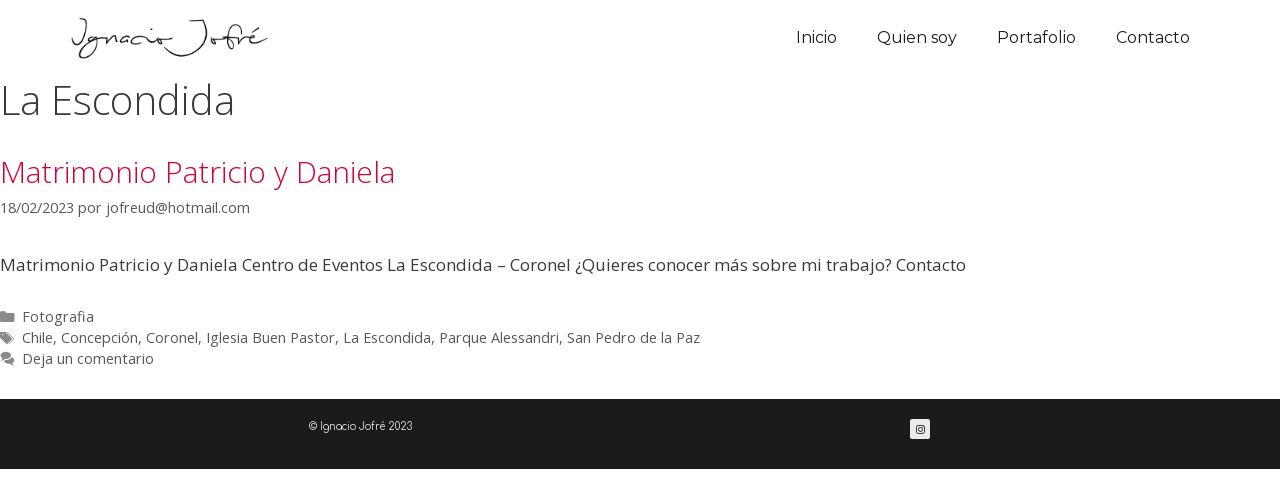

--- FILE ---
content_type: text/css
request_url: https://jofrefotografias.cl/wp-content/uploads/elementor/css/post-922.css?ver=1737604857
body_size: 612
content:
.elementor-922 .elementor-element.elementor-element-f2ba542 > .elementor-container{min-height:0px;}.elementor-922 .elementor-element.elementor-element-f2ba542{transition:background 0.3s, border 0.3s, border-radius 0.3s, box-shadow 0.3s;margin-top:0px;margin-bottom:0px;padding:15px 0px 15px 0px;}.elementor-922 .elementor-element.elementor-element-f2ba542 > .elementor-background-overlay{transition:background 0.3s, border-radius 0.3s, opacity 0.3s;}.elementor-bc-flex-widget .elementor-922 .elementor-element.elementor-element-d080671.elementor-column .elementor-widget-wrap{align-items:center;}.elementor-922 .elementor-element.elementor-element-d080671.elementor-column.elementor-element[data-element_type="column"] > .elementor-widget-wrap.elementor-element-populated{align-content:center;align-items:center;}.elementor-922 .elementor-element.elementor-element-d080671.elementor-column > .elementor-widget-wrap{justify-content:center;}.elementor-922 .elementor-element.elementor-element-d080671 > .elementor-element-populated{margin:0px 0px 0px 0px;--e-column-margin-right:0px;--e-column-margin-left:0px;padding:0px 0px 0px 0px;}.elementor-922 .elementor-element.elementor-element-d0f7cff{text-align:left;}.elementor-922 .elementor-element.elementor-element-d0f7cff img{max-width:200px;}.elementor-922 .elementor-element.elementor-element-d0f7cff > .elementor-widget-container{margin:0px 0px 0px 0px;padding:0px 0px 0px 0px;}.elementor-922 .elementor-element.elementor-element-35b3270 > .elementor-element-populated{margin:0px 0px 0px 0px;--e-column-margin-right:0px;--e-column-margin-left:0px;padding:0px 0px 0px 0px;}.elementor-922 .elementor-element.elementor-element-65eb1b6 .elementor-menu-toggle{margin:0 auto;}.elementor-922 .elementor-element.elementor-element-65eb1b6 .elementor-nav-menu .elementor-item{font-family:"Montserrat", Sans-serif;font-size:16px;font-weight:400;}.elementor-922 .elementor-element.elementor-element-65eb1b6 .elementor-nav-menu--main .elementor-item{color:var( --e-global-color-primary );fill:var( --e-global-color-primary );}.elementor-922 .elementor-element.elementor-element-65eb1b6 .elementor-nav-menu--main .elementor-item:hover,
					.elementor-922 .elementor-element.elementor-element-65eb1b6 .elementor-nav-menu--main .elementor-item.elementor-item-active,
					.elementor-922 .elementor-element.elementor-element-65eb1b6 .elementor-nav-menu--main .elementor-item.highlighted,
					.elementor-922 .elementor-element.elementor-element-65eb1b6 .elementor-nav-menu--main .elementor-item:focus{color:#000;fill:#000;}.elementor-922 .elementor-element.elementor-element-65eb1b6 .elementor-nav-menu--main:not(.e--pointer-framed) .elementor-item:before,
					.elementor-922 .elementor-element.elementor-element-65eb1b6 .elementor-nav-menu--main:not(.e--pointer-framed) .elementor-item:after{background-color:#000000D9;}.elementor-922 .elementor-element.elementor-element-65eb1b6 .e--pointer-framed .elementor-item:before,
					.elementor-922 .elementor-element.elementor-element-65eb1b6 .e--pointer-framed .elementor-item:after{border-color:#000000D9;}.elementor-922 .elementor-element.elementor-element-65eb1b6 .e--pointer-framed .elementor-item:before{border-width:1px;}.elementor-922 .elementor-element.elementor-element-65eb1b6 .e--pointer-framed.e--animation-draw .elementor-item:before{border-width:0 0 1px 1px;}.elementor-922 .elementor-element.elementor-element-65eb1b6 .e--pointer-framed.e--animation-draw .elementor-item:after{border-width:1px 1px 0 0;}.elementor-922 .elementor-element.elementor-element-65eb1b6 .e--pointer-framed.e--animation-corners .elementor-item:before{border-width:1px 0 0 1px;}.elementor-922 .elementor-element.elementor-element-65eb1b6 .e--pointer-framed.e--animation-corners .elementor-item:after{border-width:0 1px 1px 0;}.elementor-922 .elementor-element.elementor-element-65eb1b6 .e--pointer-underline .elementor-item:after,
					 .elementor-922 .elementor-element.elementor-element-65eb1b6 .e--pointer-overline .elementor-item:before,
					 .elementor-922 .elementor-element.elementor-element-65eb1b6 .e--pointer-double-line .elementor-item:before,
					 .elementor-922 .elementor-element.elementor-element-65eb1b6 .e--pointer-double-line .elementor-item:after{height:1px;}.elementor-922 .elementor-element.elementor-element-65eb1b6 .elementor-nav-menu--dropdown{background-color:#F7F7F7;}.elementor-922 .elementor-element.elementor-element-65eb1b6 > .elementor-widget-container{margin:0px 0px 0px 0px;padding:0px 0px 0px 0px;}.elementor-922 .elementor-element.elementor-element-65eb1b6{width:var( --container-widget-width, 153.158% );max-width:153.158%;--container-widget-width:153.158%;--container-widget-flex-grow:0;}@media(max-width:767px){.elementor-922 .elementor-element.elementor-element-d080671{width:80%;}.elementor-922 .elementor-element.elementor-element-d0f7cff{text-align:center;}.elementor-922 .elementor-element.elementor-element-d0f7cff > .elementor-widget-container{margin:5px 5px 5px 5px;}.elementor-922 .elementor-element.elementor-element-35b3270{width:20%;}.elementor-bc-flex-widget .elementor-922 .elementor-element.elementor-element-35b3270.elementor-column .elementor-widget-wrap{align-items:center;}.elementor-922 .elementor-element.elementor-element-35b3270.elementor-column.elementor-element[data-element_type="column"] > .elementor-widget-wrap.elementor-element-populated{align-content:center;align-items:center;}.elementor-922 .elementor-element.elementor-element-35b3270.elementor-column > .elementor-widget-wrap{justify-content:center;}.elementor-922 .elementor-element.elementor-element-65eb1b6{width:var( --container-widget-width, 74px );max-width:74px;--container-widget-width:74px;--container-widget-flex-grow:0;}}@media(min-width:768px){.elementor-922 .elementor-element.elementor-element-d080671{width:30%;}.elementor-922 .elementor-element.elementor-element-35b3270{width:70%;}}

--- FILE ---
content_type: text/css
request_url: https://jofrefotografias.cl/wp-content/uploads/elementor/css/post-940.css?ver=1737604857
body_size: 241
content:
.elementor-940 .elementor-element.elementor-element-9baa99b:not(.elementor-motion-effects-element-type-background), .elementor-940 .elementor-element.elementor-element-9baa99b > .elementor-motion-effects-container > .elementor-motion-effects-layer{background-color:var( --e-global-color-primary );}.elementor-940 .elementor-element.elementor-element-9baa99b{transition:background 0.3s, border 0.3s, border-radius 0.3s, box-shadow 0.3s;margin-top:0px;margin-bottom:0px;padding:0px 0px 0px 0px;}.elementor-940 .elementor-element.elementor-element-9baa99b > .elementor-background-overlay{transition:background 0.3s, border-radius 0.3s, opacity 0.3s;}.elementor-940 .elementor-element.elementor-element-e8f074c{margin-top:0px;margin-bottom:0px;padding:0px 0px 0px 0px;}.elementor-940 .elementor-element.elementor-element-76c2f3c{text-align:center;color:var( --e-global-color-57160ea7 );font-family:"Comfortaa", Sans-serif;font-size:10px;font-weight:normal;}.elementor-940 .elementor-element.elementor-element-76c2f3c > .elementor-widget-container{margin:0px 0px 0px 0px;padding:0px 0px 0px 0px;}.elementor-940 .elementor-element.elementor-element-abb2f4d .elementor-repeater-item-5cbb4cb.elementor-social-icon{background-color:var( --e-global-color-57160ea7 );}.elementor-940 .elementor-element.elementor-element-abb2f4d .elementor-repeater-item-5cbb4cb.elementor-social-icon i{color:var( --e-global-color-primary );}.elementor-940 .elementor-element.elementor-element-abb2f4d .elementor-repeater-item-5cbb4cb.elementor-social-icon svg{fill:var( --e-global-color-primary );}.elementor-940 .elementor-element.elementor-element-abb2f4d{--grid-template-columns:repeat(0, auto);--icon-size:10px;--grid-column-gap:5px;--grid-row-gap:0px;}.elementor-940 .elementor-element.elementor-element-abb2f4d .elementor-widget-container{text-align:center;}@media(max-width:767px){.elementor-940 .elementor-element.elementor-element-abb2f4d{--grid-template-columns:repeat(1, auto);}.elementor-940 .elementor-element.elementor-element-abb2f4d .elementor-widget-container{text-align:center;}}